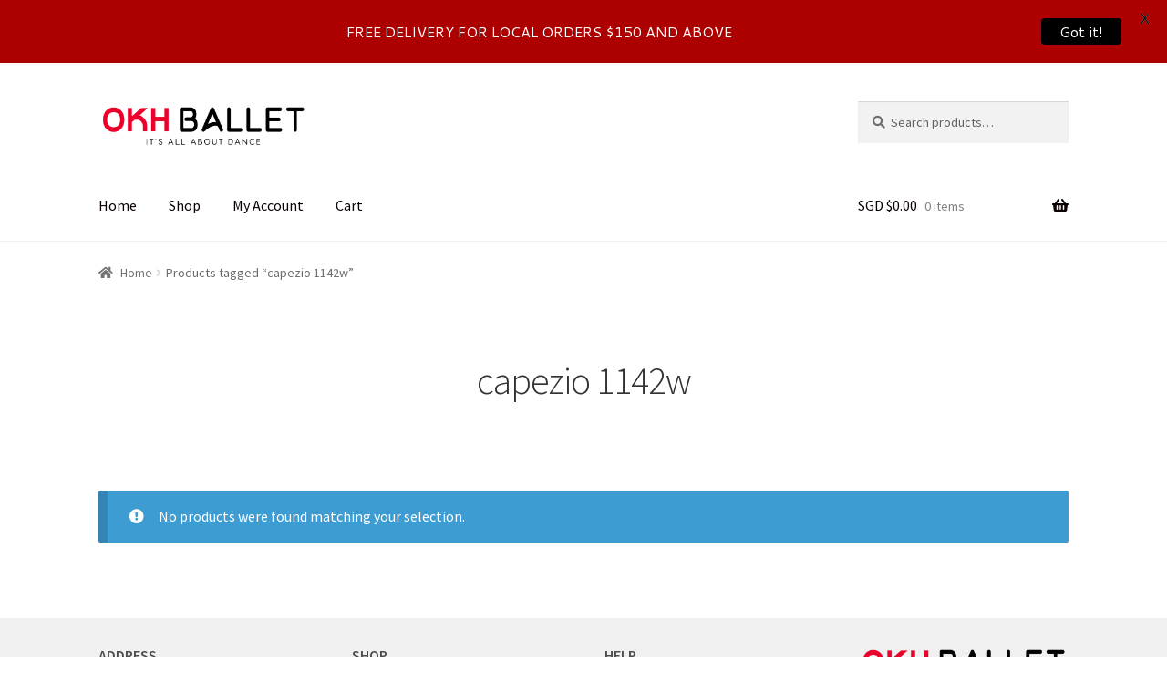

--- FILE ---
content_type: text/plain
request_url: https://www.google-analytics.com/j/collect?v=1&_v=j102&a=242776622&t=pageview&_s=1&dl=https%3A%2F%2Fwww.okhballet.com%2Fproduct-tag%2Fcapezio-1142w%2F&ul=en-us%40posix&dt=capezio%201142w%20%E2%80%93%20OKHBallet%20Online%20Store&sr=1280x720&vp=1280x720&_u=IEBAAEABAAAAACAAI~&jid=287551608&gjid=168947243&cid=1049534023.1768515734&tid=UA-102611632-1&_gid=669699310.1768515734&_r=1&_slc=1&z=81225849
body_size: -450
content:
2,cG-93B3E6CXZB